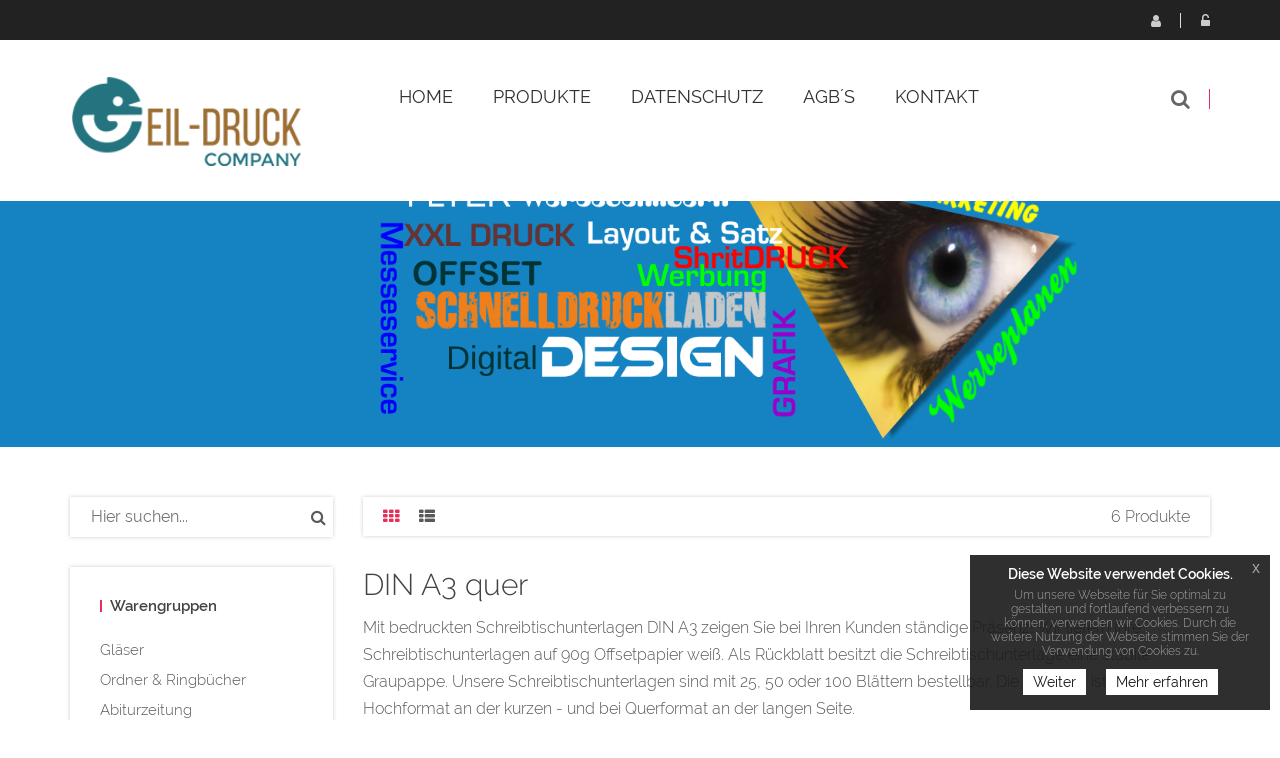

--- FILE ---
content_type: text/html; charset=UTF-8
request_url: https://werbung-druck-leipzig.de/Schreibtischunterlage-DIN-A3-quer-drucken-lassen,category,14546.html
body_size: 9855
content:
<!DOCTYPE html>
<html lang="de">
<head>
                                
    <meta charset="utf-8">
            <title>DIN A3 quer</title>
    <meta http-equiv="X-UA-Compatible" content="IE=edge">
<meta name="viewport" content="width=device-width, initial-scale=1">
<link rel="icon" href="/reseller_files/350/1100/template/images/favicon.ico">
<link type="text/css" rel="stylesheet" href="/tpl/cherry/src/font/raleway/raleway.css">
<link href="/tpl/cherry/build/css/vendor.css" rel="stylesheet">
<link href="/tpl/cherry/build/css/styles.css" rel="stylesheet">
<script src="/tpl/cherry/build/js/headerlibs.js"></script>
    <link href="/reseller_files/350/1100/template/media/style.css" rel="stylesheet">

<!--convert-->
<!-- Global site tag (gtag.js) - Google Analytics -->
<script async src="https://www.googletagmanager.com/gtag/js?id=UA-34595659-1"></script>
<script>
  window.dataLayer = window.dataLayer || [];
  function gtag(){dataLayer.push(arguments);}
  gtag('js', new Date());

  gtag('config', 'UA-34595659-1');

</script>
                    
                    <title>Werbung-Druck-Leipzig | Textildruck Werbetechnik,  Flyer, T-Shirts Online Bestellen</title>


<meta name="author" content="Novko Martaler Djuric">
<meta name="language" content="de, at, ch">
            <meta name="description" content="DIN A3 quer">
<meta name="keywords" content="DIN A3 quer">
    <link rel="canonical" href="https://werbung-druck-leipzig.de/schreibtischunterlage-din-a3-quer-drucken-lassen,category,14546.html">
        <script src="/tpl/cherry/src/vendor/magiczoom/magiczoom.js"></script>
    <link href="/tpl/cherry/src/vendor/magiczoom/magiczoom.css" type="text/css" rel="stylesheet" />
</head>

<body>
<header class="header-area header-wrapper">
    <div class=" header-top-bar">
        <div class="container">
            <div class="row">
                <div class="col-xs-12">
                    <div class="top-link clearfix">
                            <ul class="link f-right user">
            <li class="dropdown">
            <a href="javascript:void(0);" class="btn dropdown-toggle" data-toggle="dropdown" aria-haspopup="true"
               aria-expanded="false">
                <i class="fa fa-user" aria-hidden="true"></i>
                Registrieren
            </a>
            <ul class="dropdown-menu" aria-labelledby="user-settings">
                <li><b>Sie haben noch kein Konto?</b>
                    <a href="/adresse.htm?loginonly=2" class="submit-btn-2 mt-20 btn-hover-2" title="Registrieren">
                        <span>Registrieren</span>
                    </a>
                </li>
            </ul>
        </li>
        <li class="dropdown">
            <a href="javascript:void(0);" class="btn dropdown-toggle user-login" data-toggle="dropdown" aria-haspopup="true"
               aria-expanded="false">
                <i class="fa fa-unlock-alt" aria-hidden="true"></i>
                Login
            </a>
            <div class="dropdown-menu">
                <form method="post" action="/index.htm" name="formLogin">
                    <div class="head_log_men">
                        <label for="kundennrHeader">E-Mail-Adresse oder Kunden-Nr.</label>
                        <input type="text" id="kundennrHeader" class="form-control" placeholder="E-Mail-Adresse oder Kunden-Nr."
                               name="kundennr">
                    </div>
                    <div class="head_log_men mt-15">
                        <label for="kundenpasswortHeader">Passwort</label>
                        <input type="password" id="kundenpasswortHeader" class="form-control" placeholder="Passwort" name="kundenpasswort">
                    </div>
                    <div><input class="submit-btn-1 mt-20 btn-hover-1" type="submit" name="kundenholensubmit"
                                value="Login"/></div>
                    <div>
                        <a href="/pw_lost.htm" class="submit-btn-2 mt-20 btn-hover-2 lightbox"
                           title="Passwort vergessen" data-cbox-iframe="true" data-cbox-width="80%"
                           data-cbox-height="80%">
                            <span>Passwort vergessen?</span>
                        </a>
                    </div>
                </form>
            </div>
        </li>
    </ul>

                    </div>
                </div>
            </div>
        </div>
    </div>
    <div id="sticky-header" class="header-middle-area">
        <div class="container">
            <div class="full-width-mega-dropdown">
                <div class="row">
                    <!-- logo -->
<div class="col-md-3 col-sm-6 col-xs-12" >
    <div class="logo">
        <a href="/index.htm">
            <img src="/reseller_files/350/1100/template/images/logo.png" alt="Logo" title="Logo"
                class="img-responsive">
        </a>
    </div>
</div>
<!-- primary-menu -->
<div class="col-md-7 col-sx-12" >
    <div class="navbar-header visible-sm visible-xs">
        <button class="navbar-toggler navbar-toggler-right pull-right" type="button" data-toggle="collapse"
            data-target="#primary-menu" aria-controls="primary-menu" aria-expanded="false"
            aria-label="Toggle navigation">
            <span class="menu-global menu-top"></span>
            <span class="menu-global menu-middle"></span>
            <span class="menu-global menu-bottom"></span>
        </button>
    </div>
    <nav id="primary-menu" class="navbar-collapse collapse">
        <ul id="productNav" class="main-menu text-center">
            <li><a href="/"><span class="">Home</span></a></li>
            <li class="mega-parent">
                <button class="product-nav disabled" data-toggle="collapse" oncontextmenu="return false;"
                    data-target="#mega-menu-area">
                                            Produkte
                                        <i class="fa fa-angle-right pull-right hidden-md hidden-lg"></i>
                </button>
                <div class="mega-menu-area clearfix collapse  h-600 "
                    id="mega-menu-area">
                    <div
                        class="nav-wrapper  h-600 ">
                        <ul>
                                                                                        <li>
                                                                                                                    <span class="abc"> </span>
                                                                        <a href="bedruckte-glaeser,category,19513.html"
                                        class="elements"> Gläser</a>
                                </li>
                                                            <li>
                                                                        <a href="ringbuecher-ordner,category,13308.html"
                                        class="elements"> Ordner & Ringbücher</a>
                                </li>
                                                            <li>
                                                                                                                    <span class="abc">A</span>
                                                                        <a href="abiturzeitung-bestellen,category,13391.html"
                                        class="elements">Abiturzeitung</a>
                                </li>
                                                            <li>
                                                                        <a href="aktenordner-mit-2-loch-hebelmechanik-und-schlitz-drucken-lassen,category,14084.html"
                                        class="elements">Aktenordner</a>
                                </li>
                                                            <li>
                                                                        <a href="aufkleber-ettiketten-drucken-lassen,category,9838.html"
                                        class="elements">Aufkleber & Ettiketten</a>
                                </li>
                                                            <li>
                                                                                                                    <span class="abc">B</span>
                                                                        <a href="leuchtkastenfolie-drucken-lassen,category,9769.html"
                                        class="elements">Backlightfolie</a>
                                </li>
                                                            <li>
                                                                        <a href="werbeplane-drucken-sparen-sie-bis-zu-80-beim-druck,category,13424.html"
                                        class="elements">Banner & PVZ Planen </a>
                                </li>
                                                            <li>
                                                                        <a href="beachflag-bedrucken-lassen,category,17339.html"
                                        class="elements">Beachflag</a>
                                </li>
                                                            <li>
                                                                        <a href="bedruckte-und-bestickte-bekleidung-und-textilien,category,19155.html"
                                        class="elements">Bekleidung  und Textilien </a>
                                </li>
                                                            <li>
                                                                        <a href="bestickte-polo-shirts-online-bestellen,category,19181.html"
                                        class="elements">Bestickte Polo-Shirts</a>
                                </li>
                                                            <li>
                                                                        <a href="bierdeckel-bedrucken-lassen,category,10108.html"
                                        class="elements">Bierdeckel</a>
                                </li>
                                                            <li>
                                                                        <a href="bloecke-drucken-lassen,category,9473.html"
                                        class="elements">Blöcke</a>
                                </li>
                                                            <li>
                                                                        <a href="briefbogen-drucken-lassen,category,9466.html"
                                        class="elements">Briefpapier</a>
                                </li>
                                                            <li>
                                                                        <a href="kuvertierhuellen-drucken-lassen,category,9470.html"
                                        class="elements">Briefumschläge</a>
                                </li>
                                                            <li>
                                                                        <a href="broschueren-und-magazine-drucken-lassen,category,13266.html"
                                        class="elements">Broschüren & Kataloge</a>
                                </li>
                                                            <li>
                                                                        <a href="ansteckbuttons-drucken-lassen,category,18902.html"
                                        class="elements">Buttons</a>
                                </li>
                                                            <li>
                                                                        <a href="buecher-drucken-lassen,category,12529.html"
                                        class="elements">Bücher</a>
                                </li>
                                                            <li>
                                                                                                                    <span class="abc">C</span>
                                                                        <a href="architektenzeichnungen-drucken-lassen,category,15139.html"
                                        class="elements">CAD Pläne</a>
                                </li>
                                                            <li>
                                                                                                                    <span class="abc">D</span>
                                                                        <a href="diplomarbeiten-drucken-lassen,category,13847.html"
                                        class="elements">Diplomarbeiten</a>
                                </li>
                                                            <li>
                                                                        <a href="exklusive-duft-lack-produkte-drucken-lassen,category,13777.html"
                                        class="elements">Duftlack Veredelung</a>
                                </li>
                                                            <li>
                                                                        <a href="selbstdurchschreibesaetze-drucken,category,9478.html"
                                        class="elements">Durchschreibesätze</a>
                                </li>
                                                            <li>
                                                                                                                    <span class="abc">E</span>
                                                                        <a href="ehrungen-drucken-lassen,category,20291.html"
                                        class="elements">Ehrungen</a>
                                </li>
                                                            <li>
                                                                        <a href="einlassbaender-online-drucken,category,20554.html"
                                        class="elements">Einlassbänder </a>
                                </li>
                                                            <li>
                                                                        <a href="einschlagpapier-online-bedrucken,category,27482.html"
                                        class="elements">Einschlagpapier</a>
                                </li>
                                                            <li>
                                                                        <a href="eintrittskarten,category,9486.html"
                                        class="elements">Eintrittskarten</a>
                                </li>
                                                            <li>
                                                                        <a href="rollen-etiketten-online-druckerei,category,17017.html"
                                        class="elements">Etiketten auf Rolle</a>
                                </li>
                                                            <li>
                                                                                                                    <span class="abc">F</span>
                                                                        <a href="faltplaner-online-drucken-lassen,category,19976.html"
                                        class="elements">Faltplaner</a>
                                </li>
                                                            <li>
                                                                        <a href="fanklatsche-bedrucken-lassen,category,19896.html"
                                        class="elements">Fanklatschen</a>
                                </li>
                                                            <li>
                                                                        <a href="pflegetuecher-online-drucken-lassen,category,20547.html"
                                        class="elements">Feuchtpflegetücher</a>
                                </li>
                                                            <li>
                                                                        <a href="flaschenhaenger-drucken-lassen,category,20928.html"
                                        class="elements">Flaschenhänger</a>
                                </li>
                                                            <li>
                                                                        <a href="flyer-folder,category,9839.html"
                                        class="elements">Flyer & Folder günstig online drucken lassen</a>
                                </li>
                                                            <li>
                                                                        <a href="photo-leinwand-drucken-lassen,category,13855.html"
                                        class="elements">Foto-Leinwand / Keilrahmer</a>
                                </li>
                                                            <li>
                                                                        <a href="fototapeten-drucken-lassen,category,15140.html"
                                        class="elements">Foto-Tapete</a>
                                </li>
                                                            <li>
                                                                        <a href="bedruckte-tassen-foto,category,16668.html"
                                        class="elements">Fototassen & Kaffeebecher</a>
                                </li>
                                                            <li>
                                                                        <a href="fussabsteifer-drucken-lassen,category,19805.html"
                                        class="elements">Fußabstreifer</a>
                                </li>
                                                            <li>
                                                                                                                    <span class="abc">G</span>
                                                                        <a href="karten-zum-geburtstag-drucken-lassen,category,14675.html"
                                        class="elements">Geburtstagskarten</a>
                                </li>
                                                            <li>
                                                                        <a href="getraenke-karten-online-bestellen,category,9448.html"
                                        class="elements">Getränkekarten</a>
                                </li>
                                                            <li>
                                                                        <a href="weingummi-online-drucken,category,18708.html"
                                        class="elements">Gummibärchen</a>
                                </li>
                                                            <li>
                                                                                                                    <span class="abc">H</span>
                                                                        <a href="haftquader-haftnotizen-online-drucken,category,18736.html"
                                        class="elements">Haftnotizen & Klebezettel</a>
                                </li>
                                                            <li>
                                                                        <a href="handyschutzhuelle-online-drucken,category,18678.html"
                                        class="elements">Handyhüllen (3D Premium)</a>
                                </li>
                                                            <li>
                                                                        <a href="hissflagen-schnell-und-preiswert,category,15252.html"
                                        class="elements">Hissflaggen</a>
                                </li>
                                                            <li>
                                                                        <a href="hochzeitskarten-drucken-lassen,category,13928.html"
                                        class="elements">Hochzeitskarten</a>
                                </li>
                                                            <li>
                                                                        <a href="hochzeitszeitungen-bestellen,category,13416.html"
                                        class="elements">Hochzeitszeitungen</a>
                                </li>
                                                            <li>
                                                                                                                    <span class="abc">K</span>
                                                                        <a href="kalender,category,9487.html"
                                        class="elements">Kalender</a>
                                </li>
                                                            <li>
                                                                        <a href="folie-drucken-lassen,category,19152.html"
                                        class="elements">Klebefolien </a>
                                </li>
                                                            <li>
                                                                        <a href="klemmbrett-online-bedrucken,category,17925.html"
                                        class="elements">Klemmbretter</a>
                                </li>
                                                            <li>
                                                                        <a href="kopierpapier-guenstig-a4,category,16310.html"
                                        class="elements">Kopierpapier A4</a>
                                </li>
                                                            <li>
                                                                                                                    <span class="abc">L</span>
                                                                        <a href="lagersortiment-fuer-gastroartikel-online-bestellen,category,29853.html"
                                        class="elements">Lagersortiment für Gastroartikel</a>
                                </li>
                                                            <li>
                                                                        <a href="schluesselbander-online-bestellen,category,19153.html"
                                        class="elements">Lanyards Schlüsselbänder </a>
                                </li>
                                                            <li>
                                                                        <a href="led-leuchtbuchstaben,category,31967.html"
                                        class="elements">LED Leuchtbuchstaben</a>
                                </li>
                                                            <li>
                                                                        <a href="loseblattsammlung-online-drucken,category,17408.html"
                                        class="elements">Loseblattsammlung</a>
                                </li>
                                                            <li>
                                                                        <a href="luftballon-bedrucken,category,19405.html"
                                        class="elements">Luftballons</a>
                                </li>
                                                            <li>
                                                                                                                    <span class="abc">M</span>
                                                                        <a href="magnetschilder-drucken-lassen,category,13780.html"
                                        class="elements">Magnetfolien</a>
                                </li>
                                                            <li>
                                                                        <a href="mailings,category,10697.html"
                                        class="elements">Mailing & Lettershop</a>
                                </li>
                                                            <li>
                                                                        <a href="kuvertierhuellen-drucken-lassen,category,14075.html"
                                        class="elements">Maschinenkuvertierhüllen</a>
                                </li>
                                                            <li>
                                                                        <a href="foto-mousepad-online-druckerei,category,17659.html"
                                        class="elements">Mousepads </a>
                                </li>
                                                            <li>
                                                                                                                    <span class="abc">N</span>
                                                                        <a href="notizbuch-online-bedrucken-lassen,category,18367.html"
                                        class="elements">Notizbuch</a>
                                </li>
                                                            <li>
                                                                                                                    <span class="abc">O</span>
                                                                        <a href="karten-zu-ostern-drucken-lassen,category,14764.html"
                                        class="elements">Osterkarten</a>
                                </li>
                                                            <li>
                                                                                                                    <span class="abc">P</span>
                                                                        <a href="tragetaschen-bedrucken-lassen,category,15712.html"
                                        class="elements">Papiertragetaschen</a>
                                </li>
                                                            <li>
                                                                        <a href="pappbecher-und-zubehoer-bestellen,category,21116.html"
                                        class="elements">Pappbecher & Zubehör </a>
                                </li>
                                                            <li>
                                                                        <a href="poster-plakate,category,9176.html"
                                        class="elements">Plakate & Poster</a>
                                </li>
                                                            <li>
                                                                        <a href="postkarten,category,9484.html"
                                        class="elements">Postkarten</a>
                                </li>
                                                            <li>
                                                                        <a href="mailing-fuer-postkarten-drucken-lassen,category,18365.html"
                                        class="elements">Postkarten-Mailing</a>
                                </li>
                                                            <li>
                                                                        <a href="pressemappen-drucken-lassen,category,14041.html"
                                        class="elements">Präsentationsmappen</a>
                                </li>
                                                            <li>
                                                                        <a href="praesentationsmappen-bedrucken,category,9418.html"
                                        class="elements">Präsentationsmappen</a>
                                </li>
                                                            <li>
                                                                                                                    <span class="abc">R</span>
                                                                        <a href="rollup-display,category,10943.html"
                                        class="elements">Rollup Display</a>
                                </li>
                                                            <li>
                                                                        <a href="rubbelkarten-drucken-lassen,category,14223.html"
                                        class="elements">Rubbellose</a>
                                </li>
                                                            <li>
                                                                                                                    <span class="abc">S</span>
                                                                        <a href="plattendirektdruck,category,15829.html"
                                        class="elements">Schilder & Plattendruck</a>
                                </li>
                                                            <li>
                                                                        <a href="schreibtischunterlagen,category,9518.html"
                                        class="elements">Schreibtischunterlagen</a>
                                </li>
                                                            <li>
                                                                        <a href="schuelerzeitung-bestellen,category,13395.html"
                                        class="elements">Schülerzeitung</a>
                                </li>
                                                            <li>
                                                                        <a href="snowflags-bedrucken-lassen,category,19768.html"
                                        class="elements">Snowflag</a>
                                </li>
                                                            <li>
                                                                        <a href="speise-karten-online-bestellen,category,18909.html"
                                        class="elements">Speisekarten</a>
                                </li>
                                                            <li>
                                                                        <a href="firmenstempel-drucken-lassen,category,13567.html"
                                        class="elements">Stempel</a>
                                </li>
                                                            <li>
                                                                        <a href="treuekarten-stempelkarten-drucken-lassen,category,18637.html"
                                        class="elements">Stempel- und Bonuskarten</a>
                                </li>
                                                            <li>
                                                                        <a href="sticker-boegen-online-drucken-lassen,category,19860.html"
                                        class="elements">Sticker-bögen</a>
                                </li>
                                                            <li>
                                                                        <a href="suesse-werbung-bestellen,category,19372.html"
                                        class="elements">Süße Werbung</a>
                                </li>
                                                            <li>
                                                                                                                    <span class="abc">T</span>
                                                                        <a href="t-shirts-bedrucken,category,15876.html"
                                        class="elements">T-Shirts</a>
                                </li>
                                                            <li>
                                                                        <a href="tapetenvlies-rollen-einfach-online-bestellen,category,18920.html"
                                        class="elements">Tapeten (Glattvlies)</a>
                                </li>
                                                            <li>
                                                                        <a href="taufkarten-drucken-lassen,category,13959.html"
                                        class="elements">Taufkarten</a>
                                </li>
                                                            <li>
                                                                        <a href="textilspannrahmen-drucken-lassen,category,19903.html"
                                        class="elements">Textilspannrahmen</a>
                                </li>
                                                            <li>
                                                                        <a href="platzdeckchen-mit-foto-online-gestalten,category,16755.html"
                                        class="elements">Tischdeckchen</a>
                                </li>
                                                            <li>
                                                                        <a href="tragetaschen-drucken-lassen,category,20443.html"
                                        class="elements">Tragetaschen</a>
                                </li>
                                                            <li>
                                                                        <a href="trauerkarten-drucken-lassen,category,14010.html"
                                        class="elements">Trauerkarten</a>
                                </li>
                                                            <li>
                                                                        <a href="trinken-und-essen-extrem-guenstig-bestellen,category,21557.html"
                                        class="elements">Trinken & Essen</a>
                                </li>
                                                            <li>
                                                                        <a href="tuerhaenger-drucken-lassen,category,13557.html"
                                        class="elements">Türhänger</a>
                                </li>
                                                            <li>
                                                                                                                    <span class="abc">V</span>
                                                                        <a href="veranstaltungsplakate-drucken-lassen,category,18578.html"
                                        class="elements">Veranstaltungsplakate</a>
                                </li>
                                                            <li>
                                                                        <a href="verpackungen,category,18091.html"
                                        class="elements">Verpackungen</a>
                                </li>
                                                            <li>
                                                                        <a href="visitenkarten-drucken,category,9179.html"
                                        class="elements">Visitenkarten</a>
                                </li>
                                                            <li>
                                                                                                                    <span class="abc">W</span>
                                                                        <a href="wahlplakate,category,17958.html"
                                        class="elements">Wahlplakate</a>
                                </li>
                                                            <li>
                                                                        <a href="wahl-werbung-online-bestellen,category,19455.html"
                                        class="elements">Wahlwerbung</a>
                                </li>
                                                            <li>
                                                                        <a href="weihnachtskarten-drucken-lassen,category,13775.html"
                                        class="elements">Weihnachtskarten</a>
                                </li>
                                                            <li>
                                                                        <a href="werbemittel-bestellen,category,18219.html"
                                        class="elements">Werbeartikel & Give-Aways</a>
                                </li>
                                                            <li>
                                                                        <a href="werbesysteme,category,10942.html"
                                        class="elements">Werbetechnik</a>
                                </li>
                                                            <li>
                                                                                                                    <span class="abc">Z</span>
                                                                        <a href="meterstaebe-online-drucken-lassen,category,18675.html"
                                        class="elements">Zollstöcke</a>
                                </li>
                                                    </ul>
                    </div>
                </div>
            </li>
                                                                        <li><a href="/Datenschutz.html">Datenschutz</a></li>
                                                                                                            <li><a href="/agb.html">AGB´s</a></li>
                                                
            
                                                <li><a href="/kontakt.htm">Kontakt</a></li>
                                    </ul>
    </nav>
</div>
<!-- header-search & total-cart -->
<div class="col-md-2 col-sm-6 search-wrapper">
    <div class="search-top-cart  f-right">
        <!-- header-search -->
        <div class="header-search f-left">
            <div class="header-search-inner">
                <button class="search-toggle">
                    <i class="fa fa-search" aria-hidden="true"></i>
                </button>
                <form action="/category.htm">
                    <div class="top-search-box">
                        <input type="text" name="sSuche" class="searchInput"
                            placeholder="Gesuchtes Produkt hier eingeben...">
                        <button type="submit" class="enableOnInput">
                            <i class="fa fa-search" aria-hidden="true"></i>
                        </button>
                    </div>
                </form>
            </div>
        </div>
    </div>
</div>                </div>
            </div>
        </div>
    </div>
</header>

<div class="categories">
    <div class="image-container">
    <img src="/reseller_files/350/1100/template/images/header-subpages.png" class="img-responsive" title="Header" alt="Header" />
</div>    <div class="container mt-50">
        <div class="row">
            
<div class="col-md-3 hidden-sm hidden-xs sidebar">
    <!-- widget-search -->
    <aside class="widget-search mb-30">
        <form action="/category.htm">
            <input type="text" name="sSuche" placeholder="Hier suchen...">
            <button type="submit"><i class="fa fa-search"></i></button>
        </form>
    </aside>
    <!-- widget-categories -->
    <aside class="widget widget-categories box-shadow mb-30">
        <h5 class="widget-title border-left mb-10">
                            Warengruppen
                    </h5>
        <div id="cat-treeview" class="product-cat">
            <ul>
                                                                            <li class="">
                        <a href="bedruckte-glaeser,category,19513.html"> Gläser</a>
                                            </li>
                                                                            <li class="">
                        <a href="ringbuecher-ordner,category,13308.html"> Ordner & Ringbücher</a>
                                            </li>
                                                                            <li class="">
                        <a href="abiturzeitung-bestellen,category,13391.html">Abiturzeitung</a>
                                            </li>
                                                                            <li class="">
                        <a href="aktenordner-mit-2-loch-hebelmechanik-und-schlitz-drucken-lassen,category,14084.html">Aktenordner</a>
                                            </li>
                                                                            <li class="">
                        <a href="aufkleber-ettiketten-drucken-lassen,category,9838.html">Aufkleber & Ettiketten</a>
                                            </li>
                                                                            <li class="">
                        <a href="leuchtkastenfolie-drucken-lassen,category,9769.html">Backlightfolie</a>
                                            </li>
                                                                            <li class="">
                        <a href="werbeplane-drucken-sparen-sie-bis-zu-80-beim-druck,category,13424.html">Banner & PVZ Planen </a>
                                            </li>
                                                                            <li class="">
                        <a href="beachflag-bedrucken-lassen,category,17339.html">Beachflag</a>
                                            </li>
                                                                            <li class="">
                        <a href="bedruckte-und-bestickte-bekleidung-und-textilien,category,19155.html">Bekleidung  und Textilien </a>
                                            </li>
                                                                            <li class="">
                        <a href="bestickte-polo-shirts-online-bestellen,category,19181.html">Bestickte Polo-Shirts</a>
                                            </li>
                                                                            <li class="">
                        <a href="bierdeckel-bedrucken-lassen,category,10108.html">Bierdeckel</a>
                                            </li>
                                                                            <li class="">
                        <a href="bloecke-drucken-lassen,category,9473.html">Blöcke</a>
                                            </li>
                                                                            <li class="">
                        <a href="briefbogen-drucken-lassen,category,9466.html">Briefpapier</a>
                                            </li>
                                                                            <li class="">
                        <a href="kuvertierhuellen-drucken-lassen,category,9470.html">Briefumschläge</a>
                                            </li>
                                                                            <li class="">
                        <a href="broschueren-und-magazine-drucken-lassen,category,13266.html">Broschüren & Kataloge</a>
                                            </li>
                                                                            <li class="">
                        <a href="ansteckbuttons-drucken-lassen,category,18902.html">Buttons</a>
                                            </li>
                                                                            <li class="">
                        <a href="buecher-drucken-lassen,category,12529.html">Bücher</a>
                                            </li>
                                                                            <li class="">
                        <a href="architektenzeichnungen-drucken-lassen,category,15139.html">CAD Pläne</a>
                                            </li>
                                                                            <li class="">
                        <a href="diplomarbeiten-drucken-lassen,category,13847.html">Diplomarbeiten</a>
                                            </li>
                                                                            <li class="">
                        <a href="exklusive-duft-lack-produkte-drucken-lassen,category,13777.html">Duftlack Veredelung</a>
                                            </li>
                                                                            <li class="">
                        <a href="selbstdurchschreibesaetze-drucken,category,9478.html">Durchschreibesätze</a>
                                            </li>
                                                                            <li class="">
                        <a href="ehrungen-drucken-lassen,category,20291.html">Ehrungen</a>
                                            </li>
                                                                            <li class="">
                        <a href="einlassbaender-online-drucken,category,20554.html">Einlassbänder </a>
                                            </li>
                                                                            <li class="">
                        <a href="einschlagpapier-online-bedrucken,category,27482.html">Einschlagpapier</a>
                                            </li>
                                                                            <li class="">
                        <a href="eintrittskarten,category,9486.html">Eintrittskarten</a>
                                            </li>
                                                                            <li class="">
                        <a href="rollen-etiketten-online-druckerei,category,17017.html">Etiketten auf Rolle</a>
                                            </li>
                                                                            <li class="">
                        <a href="faltplaner-online-drucken-lassen,category,19976.html">Faltplaner</a>
                                            </li>
                                                                            <li class="">
                        <a href="fanklatsche-bedrucken-lassen,category,19896.html">Fanklatschen</a>
                                            </li>
                                                                            <li class="">
                        <a href="pflegetuecher-online-drucken-lassen,category,20547.html">Feuchtpflegetücher</a>
                                            </li>
                                                                            <li class="">
                        <a href="flaschenhaenger-drucken-lassen,category,20928.html">Flaschenhänger</a>
                                            </li>
                                                                            <li class="">
                        <a href="flyer-folder,category,9839.html">Flyer & Folder günstig online drucken lassen</a>
                                            </li>
                                                                            <li class="">
                        <a href="photo-leinwand-drucken-lassen,category,13855.html">Foto-Leinwand / Keilrahmer</a>
                                            </li>
                                                                            <li class="">
                        <a href="fototapeten-drucken-lassen,category,15140.html">Foto-Tapete</a>
                                            </li>
                                                                            <li class="">
                        <a href="bedruckte-tassen-foto,category,16668.html">Fototassen & Kaffeebecher</a>
                                            </li>
                                                                            <li class="">
                        <a href="fussabsteifer-drucken-lassen,category,19805.html">Fußabstreifer</a>
                                            </li>
                                                                            <li class="">
                        <a href="karten-zum-geburtstag-drucken-lassen,category,14675.html">Geburtstagskarten</a>
                                            </li>
                                                                            <li class="">
                        <a href="getraenke-karten-online-bestellen,category,9448.html">Getränkekarten</a>
                                            </li>
                                                                            <li class="">
                        <a href="weingummi-online-drucken,category,18708.html">Gummibärchen</a>
                                            </li>
                                                                            <li class="">
                        <a href="haftquader-haftnotizen-online-drucken,category,18736.html">Haftnotizen & Klebezettel</a>
                                            </li>
                                                                            <li class="">
                        <a href="handyschutzhuelle-online-drucken,category,18678.html">Handyhüllen (3D Premium)</a>
                                            </li>
                                                                            <li class="">
                        <a href="hissflagen-schnell-und-preiswert,category,15252.html">Hissflaggen</a>
                                            </li>
                                                                            <li class="">
                        <a href="hochzeitskarten-drucken-lassen,category,13928.html">Hochzeitskarten</a>
                                            </li>
                                                                            <li class="">
                        <a href="hochzeitszeitungen-bestellen,category,13416.html">Hochzeitszeitungen</a>
                                            </li>
                                                                            <li class="">
                        <a href="kalender,category,9487.html">Kalender</a>
                                            </li>
                                                                            <li class="">
                        <a href="folie-drucken-lassen,category,19152.html">Klebefolien </a>
                                            </li>
                                                                            <li class="">
                        <a href="klemmbrett-online-bedrucken,category,17925.html">Klemmbretter</a>
                                            </li>
                                                                            <li class="">
                        <a href="kopierpapier-guenstig-a4,category,16310.html">Kopierpapier A4</a>
                                            </li>
                                                                            <li class="">
                        <a href="lagersortiment-fuer-gastroartikel-online-bestellen,category,29853.html">Lagersortiment für Gastroartikel</a>
                                            </li>
                                                                            <li class="">
                        <a href="schluesselbander-online-bestellen,category,19153.html">Lanyards Schlüsselbänder </a>
                                            </li>
                                                                            <li class="">
                        <a href="led-leuchtbuchstaben,category,31967.html">LED Leuchtbuchstaben</a>
                                            </li>
                                                                            <li class="">
                        <a href="loseblattsammlung-online-drucken,category,17408.html">Loseblattsammlung</a>
                                            </li>
                                                                            <li class="">
                        <a href="luftballon-bedrucken,category,19405.html">Luftballons</a>
                                            </li>
                                                                            <li class="">
                        <a href="magnetschilder-drucken-lassen,category,13780.html">Magnetfolien</a>
                                            </li>
                                                                            <li class="">
                        <a href="mailings,category,10697.html">Mailing & Lettershop</a>
                                            </li>
                                                                            <li class="">
                        <a href="kuvertierhuellen-drucken-lassen,category,14075.html">Maschinenkuvertierhüllen</a>
                                            </li>
                                                                            <li class="">
                        <a href="foto-mousepad-online-druckerei,category,17659.html">Mousepads </a>
                                            </li>
                                                                            <li class="">
                        <a href="notizbuch-online-bedrucken-lassen,category,18367.html">Notizbuch</a>
                                            </li>
                                                                            <li class="">
                        <a href="karten-zu-ostern-drucken-lassen,category,14764.html">Osterkarten</a>
                                            </li>
                                                                            <li class="">
                        <a href="tragetaschen-bedrucken-lassen,category,15712.html">Papiertragetaschen</a>
                                            </li>
                                                                            <li class="">
                        <a href="pappbecher-und-zubehoer-bestellen,category,21116.html">Pappbecher & Zubehör </a>
                                            </li>
                                                                            <li class="">
                        <a href="poster-plakate,category,9176.html">Plakate & Poster</a>
                                            </li>
                                                                            <li class="">
                        <a href="postkarten,category,9484.html">Postkarten</a>
                                            </li>
                                                                            <li class="">
                        <a href="mailing-fuer-postkarten-drucken-lassen,category,18365.html">Postkarten-Mailing</a>
                                            </li>
                                                                            <li class="">
                        <a href="pressemappen-drucken-lassen,category,14041.html">Präsentationsmappen</a>
                                            </li>
                                                                            <li class="">
                        <a href="praesentationsmappen-bedrucken,category,9418.html">Präsentationsmappen</a>
                                            </li>
                                                                            <li class="">
                        <a href="rollup-display,category,10943.html">Rollup Display</a>
                                            </li>
                                                                            <li class="">
                        <a href="rubbelkarten-drucken-lassen,category,14223.html">Rubbellose</a>
                                            </li>
                                                                            <li class="">
                        <a href="plattendirektdruck,category,15829.html">Schilder & Plattendruck</a>
                                            </li>
                                                                                                                        <li class="active">
                        <a href="schreibtischunterlagen,category,9518.html">Schreibtischunterlagen</a>
                                                    <ul>
                                                                                                                                            <li class=""><a
                                                href="Schreibtischunterlage-DIN-A3-hoch-drucken-lassen,category,14545.html">DIN A3 hoch</a>
                                    </li>
                                                                                                                                                                                                                                                            <li class="active"><a
                                                href="Schreibtischunterlage-DIN-A3-quer-drucken-lassen,category,14546.html">DIN A3 quer</a>
                                    </li>
                                                                                                                                                                                <li class=""><a
                                                href="Schreibtischunterlage-DIN-A2-hoch-drucken-lassen,category,14547.html">DIN A2 hoch</a>
                                    </li>
                                                                                                                                                                                <li class=""><a
                                                href="Schreibtischunterlage-DIN-A2-quer-drucken-lassen,category,14548.html">DIN A2 quer</a>
                                    </li>
                                                                                                                                                                                <li class=""><a
                                                href="Schreibtischunterlage-mit-eigener-Groesse-drucken-lassen,category,14724.html">Unterlage (eigene Größe)</a>
                                    </li>
                                                                                                </ul>
                                            </li>
                                                                            <li class="">
                        <a href="schuelerzeitung-bestellen,category,13395.html">Schülerzeitung</a>
                                            </li>
                                                                            <li class="">
                        <a href="snowflags-bedrucken-lassen,category,19768.html">Snowflag</a>
                                            </li>
                                                                            <li class="">
                        <a href="speise-karten-online-bestellen,category,18909.html">Speisekarten</a>
                                            </li>
                                                                            <li class="">
                        <a href="firmenstempel-drucken-lassen,category,13567.html">Stempel</a>
                                            </li>
                                                                            <li class="">
                        <a href="treuekarten-stempelkarten-drucken-lassen,category,18637.html">Stempel- und Bonuskarten</a>
                                            </li>
                                                                            <li class="">
                        <a href="sticker-boegen-online-drucken-lassen,category,19860.html">Sticker-bögen</a>
                                            </li>
                                                                            <li class="">
                        <a href="suesse-werbung-bestellen,category,19372.html">Süße Werbung</a>
                                            </li>
                                                                            <li class="">
                        <a href="t-shirts-bedrucken,category,15876.html">T-Shirts</a>
                                            </li>
                                                                            <li class="">
                        <a href="tapetenvlies-rollen-einfach-online-bestellen,category,18920.html">Tapeten (Glattvlies)</a>
                                            </li>
                                                                            <li class="">
                        <a href="taufkarten-drucken-lassen,category,13959.html">Taufkarten</a>
                                            </li>
                                                                            <li class="">
                        <a href="textilspannrahmen-drucken-lassen,category,19903.html">Textilspannrahmen</a>
                                            </li>
                                                                            <li class="">
                        <a href="platzdeckchen-mit-foto-online-gestalten,category,16755.html">Tischdeckchen</a>
                                            </li>
                                                                            <li class="">
                        <a href="tragetaschen-drucken-lassen,category,20443.html">Tragetaschen</a>
                                            </li>
                                                                            <li class="">
                        <a href="trauerkarten-drucken-lassen,category,14010.html">Trauerkarten</a>
                                            </li>
                                                                            <li class="">
                        <a href="trinken-und-essen-extrem-guenstig-bestellen,category,21557.html">Trinken & Essen</a>
                                            </li>
                                                                            <li class="">
                        <a href="tuerhaenger-drucken-lassen,category,13557.html">Türhänger</a>
                                            </li>
                                                                            <li class="">
                        <a href="veranstaltungsplakate-drucken-lassen,category,18578.html">Veranstaltungsplakate</a>
                                            </li>
                                                                            <li class="">
                        <a href="verpackungen,category,18091.html">Verpackungen</a>
                                            </li>
                                                                            <li class="">
                        <a href="visitenkarten-drucken,category,9179.html">Visitenkarten</a>
                                            </li>
                                                                            <li class="">
                        <a href="wahlplakate,category,17958.html">Wahlplakate</a>
                                            </li>
                                                                            <li class="">
                        <a href="wahl-werbung-online-bestellen,category,19455.html">Wahlwerbung</a>
                                            </li>
                                                                            <li class="">
                        <a href="weihnachtskarten-drucken-lassen,category,13775.html">Weihnachtskarten</a>
                                            </li>
                                                                            <li class="">
                        <a href="werbemittel-bestellen,category,18219.html">Werbeartikel & Give-Aways</a>
                                            </li>
                                                                            <li class="">
                        <a href="werbesysteme,category,10942.html">Werbetechnik</a>
                                            </li>
                                                                            <li class="">
                        <a href="meterstaebe-online-drucken-lassen,category,18675.html">Zollstöcke</a>
                                            </li>
                            </ul>
        </div>
    </aside>
    <aside class="widget widget-papiergewichtsrechner mb-30 box-shadow">
        <h5 class="widget-title border-left mb-10">Papiergewichtsrechner</h5>
        <a href="/papiergewichtsrechner.htm" title="Papiergewichtsrechner">
                                    <img src="/tpl/cherry/build/images/papiergewichtsrechner.png" class="img-responsive"
                         alt="Papiergewichtsrechner" title="Papiergewichtsrechner"/>
                    </a>
    </aside>
    <aside class="widget widget-paymentinfo mb-30 box-shadow">
                    <h5 class="widget-title border-left mb-10">Zahlen & Versand</h5>
                                            <img src="/tpl/cherry/build/images/icons/visa.png" class="img-responsive" alt="Visa" title="Visa"/>
                <img src="/tpl/cherry/build/images/icons/paypal.png" class="img-responsive" alt="Paypal" title="Paypal"/>
                <img src="/tpl/cherry/build/images/icons/mastercard.png" class="img-responsive" alt="Mastercard" title="Mastercard"/>
                <img src="/tpl/cherry/build/images/icons/dhl.png" class="img-responsive" alt="DHL" title="DHL"/>
                <img src="/tpl/cherry/build/images/icons/ups.png" class="img-responsive" alt="UPS" title="UPS"/>
                <img src="/tpl/cherry/build/images/icons/dpd.png" class="img-responsive" alt="DPD" title="DPD"/>
                <img src="/tpl/cherry/build/images/icons/gls.png" class="img-responsive" alt="GLS" title="GLS"/>
                        </aside>

    </div>






            <div class="col-md-9 col-xs-12">
                <div class="category-content">
                    <!-- shop-option start -->
                    <div class="category-panel box-shadow mb-30 clearfix">
                        <!-- Nav tabs -->
                        <ul class="shop-tab f-left" role="tablist">
                            <li class="active f-left mr-20">
                                <a href="/tpl/cherry/#grid-view" data-toggle="tab"><i class="fa fa-th" aria-hidden="true"></i></a>
                            </li>
                                                            <li class="f-left hidden-xs">
                                    <a href="/tpl/cherry/#list-view" data-toggle="tab"><i class="fa fa-th-list" aria-hidden="true"></i></a>
                                </li>
                                                    </ul>
                        <div class="showing f-right text-right">
                                                            <span>6 Produkte</span>
                                                    </div>
                    </div>
                    <!-- shop-option end -->
                    <!-- Tab Content start -->
                    <div class="tab-content">
                        <div class="product-description mb-20">
                            <h1>DIN A3 quer</h1>
                            Mit bedruckten Schreibtischunterlagen DIN A3 zeigen Sie bei Ihren Kunden ständige Präsenz! Wir liefern Ihre Schreibtischunterlagen auf 90g Offsetpapier weiß. Als Rückblatt besitzt die Schreibtischunterlage eine stabile Graupappe. Unsere Schreibtischunterlagen sind mit 25, 50 oder 100 Blättern bestellbar. Die Leimung ist bei Hochformat an der kurzen - und bei Querformat an der langen Seite.                        </div>
                        <div role="tabpanel" class="tab-pane active" id="grid-view">
                                                            <div class="row">
                                    <div class="grid-view-category">
                                                                            </div>
                                </div>
                                                                                        <div class="row">
                                    <div class="grid-view-product">
                                                                                                                            <div class="row-eq-height">
                                                                                
        
    
        
                        
            <div class="col-md-4 col-sm-4 col-xs-12 col-reseller">
        <div class="product-item-2">
            <div class="center-img-2">
                <a href="/schreibtischunterlage-din-a3-quer-25-blatt-40-farbig-bedruckt,detail,22387.html" title="Schreibtischunterlage DIN A3 quer, 25 Blatt, 4/0 farbig bedruckt">
                    <!-- A_Schreibtischunterlage_DIN_A3_quer__25_Blatt__4_0_farbig_bedruckt.png-->
                    <img class="img-responisve" src="/reseller_files/350/1100/artikel/A_Schreibtischunterlage_DIN_A3_quer__25_Blatt__4_0_farbig_bedruckt.png"
                         alt="Produkt_1" title="Schreibtischunterlage DIN A3 quer, 25 Blatt, 4/0 farbig bedruckt">
                </a>
            </div>
            <div class="product-info">
                <a class="mt-20 lightbox info-icon" href="/detail_info.htm?c=22387" data-cbox-width="80%" data-cbox-height="80%">
                                            <i class="fa fa-info-circle" aria-hidden="true"></i>
                                    </a>
                <h2 class="product-title">Schreibtischunterlage DIN A3 quer, 25 Blatt, 4/0 farbig bedruckt</h2>
                <p class="brand-name">
                                                            Format:
                    420 x 297 mm
                </p>
                <p class="brand-format mb-20">
                    420 x 297 mm |
                    1-seitig |
                    4/0-farbig CMYK
                </p>
                <a href="/schreibtischunterlage-din-a3-quer-25-blatt-40-farbig-bedruckt,detail,22387.html" class="button" title="Kalkuliere Schreibtischunterlage DIN A3 quer, 25 Blatt, 4/0 farbig bedruckt">KALKULIEREN</a>
            </div>
        </div>
    </div>

                                        
                                                                                                                                                                
        
    
        
                        
            <div class="col-md-4 col-sm-4 col-xs-12 col-reseller">
        <div class="product-item-2">
            <div class="center-img-2">
                <a href="/schreibtischunterlage-din-a3-quer-50-blatt-40-farbig-bedruckt,detail,22388.html" title="Schreibtischunterlage DIN A3 quer, 50 Blatt, 4/0 farbig bedruckt">
                    <!-- A_Schreibtischunterlage_DIN_A3_quer__50_Blatt__4_0_farbig_bedruckt.png-->
                    <img class="img-responisve" src="/reseller_files/350/1100/artikel/A_Schreibtischunterlage_DIN_A3_quer__50_Blatt__4_0_farbig_bedruckt.png"
                         alt="Produkt_1" title="Schreibtischunterlage DIN A3 quer, 50 Blatt, 4/0 farbig bedruckt">
                </a>
            </div>
            <div class="product-info">
                <a class="mt-20 lightbox info-icon" href="/detail_info.htm?c=22388" data-cbox-width="80%" data-cbox-height="80%">
                                            <i class="fa fa-info-circle" aria-hidden="true"></i>
                                    </a>
                <h2 class="product-title">Schreibtischunterlage DIN A3 quer, 50 Blatt, 4/0 farbig bedruckt</h2>
                <p class="brand-name">
                                                            Format:
                    420 x 297 mm
                </p>
                <p class="brand-format mb-20">
                    420 x 297 mm |
                    1-seitig |
                    4/0-farbig CMYK
                </p>
                <a href="/schreibtischunterlage-din-a3-quer-50-blatt-40-farbig-bedruckt,detail,22388.html" class="button" title="Kalkuliere Schreibtischunterlage DIN A3 quer, 50 Blatt, 4/0 farbig bedruckt">KALKULIEREN</a>
            </div>
        </div>
    </div>

                                        
                                                                                                                                                                
        
    
        
                        
            <div class="col-md-4 col-sm-4 col-xs-12 col-reseller">
        <div class="product-item-2">
            <div class="center-img-2">
                <a href="/schreibtischunterlage-din-a3-quer-100-blatt-40-farbig-bedruckt,detail,22389.html" title="Schreibtischunterlage DIN A3 quer, 100 Blatt, 4/0 farbig bedruckt">
                    <!-- A_Schreibtischunterlage_DIN_A3_quer__100_Blatt__4_0_farbig_bedruckt.png-->
                    <img class="img-responisve" src="/reseller_files/350/1100/artikel/A_Schreibtischunterlage_DIN_A3_quer__100_Blatt__4_0_farbig_bedruckt.png"
                         alt="Produkt_1" title="Schreibtischunterlage DIN A3 quer, 100 Blatt, 4/0 farbig bedruckt">
                </a>
            </div>
            <div class="product-info">
                <a class="mt-20 lightbox info-icon" href="/detail_info.htm?c=22389" data-cbox-width="80%" data-cbox-height="80%">
                                            <i class="fa fa-info-circle" aria-hidden="true"></i>
                                    </a>
                <h2 class="product-title">Schreibtischunterlage DIN A3 quer, 100 Blatt, 4/0 farbig bedruckt</h2>
                <p class="brand-name">
                                                            Format:
                    420 x 297 mm
                </p>
                <p class="brand-format mb-20">
                    420 x 297 mm |
                    1-seitig |
                    4/0-farbig CMYK
                </p>
                <a href="/schreibtischunterlage-din-a3-quer-100-blatt-40-farbig-bedruckt,detail,22389.html" class="button" title="Kalkuliere Schreibtischunterlage DIN A3 quer, 100 Blatt, 4/0 farbig bedruckt">KALKULIEREN</a>
            </div>
        </div>
    </div>

                                                                                    </div><div class="row-eq-height">
                                        
                                                                                                                                                                
        
    
        
                                    
            <div class="col-md-4 col-sm-4 col-xs-12 col-reseller">
        <div class="product-item-2">
            <div class="center-img-2">
                <a href="/schreibtischunterlage-din-a3-quer-25-blatt-50-farbig-bedruckt-(cmyk-4-farbig-+-1-sonderfarbe-hks-oder-pantone),detail,38792.html" title="Schreibtischunterlage DIN A3 quer, 25 Blatt, 5/0 farbig bedruckt (CMYK 4-farbig + 1 Sonderfarbe HKS oder Pantone)">
                    <!-- A_Schreibtischunterlage_DIN_A3_quer__25_Blatt__5_0_farbig_bedruckt_(CMYK_4-farbig_+_1_Sonderfarbe_HKS_oder_Pantone).png-->
                    <img class="img-responisve" src="/reseller_files/350/1100/artikel/A_default.png"
                         alt="Produkt" title="Schreibtischunterlage DIN A3 quer, 25 Blatt, 5/0 farbig bedruckt (CMYK 4-farbig + 1 Sonderfarbe HKS oder Pantone)">
                </a>
            </div>
            <div class="product-info">
                <a class="mt-20 lightbox info-icon" href="/detail_info.htm?c=38792" data-cbox-width="80%" data-cbox-height="80%">
                                            <i class="fa fa-info-circle" aria-hidden="true"></i>
                                    </a>
                <h2 class="product-title">Schreibtischunterlage DIN A3 quer, 25 Blatt, 5/0 farbig bedruckt (CMYK 4-farbig + 1 Sonderfarbe HKS oder Pantone)</h2>
                <p class="brand-name">
                                                            Format:
                    420 x 297 mm
                </p>
                <p class="brand-format mb-20">
                    420 x 297 mm |
                    1-seitig |
                    5/0-farbig CMYK
                </p>
                <a href="/schreibtischunterlage-din-a3-quer-25-blatt-50-farbig-bedruckt-(cmyk-4-farbig-+-1-sonderfarbe-hks-oder-pantone),detail,38792.html" class="button" title="Kalkuliere Schreibtischunterlage DIN A3 quer, 25 Blatt, 5/0 farbig bedruckt (CMYK 4-farbig + 1 Sonderfarbe HKS oder Pantone)">KALKULIEREN</a>
            </div>
        </div>
    </div>

                                        
                                                                                                                                                                
        
    
        
                                    
            <div class="col-md-4 col-sm-4 col-xs-12 col-reseller">
        <div class="product-item-2">
            <div class="center-img-2">
                <a href="/schreibtischunterlage-din-a3-quer-50-blatt-50-farbig-bedruckt-(cmyk-4-farbig-+-1-sonderfarbe-hks-oder-pantone),detail,38793.html" title="Schreibtischunterlage DIN A3 quer, 50 Blatt, 5/0 farbig bedruckt (CMYK 4-farbig + 1 Sonderfarbe HKS oder Pantone)">
                    <!-- A_Schreibtischunterlage_DIN_A3_quer__50_Blatt__5_0_farbig_bedruckt_(CMYK_4-farbig_+_1_Sonderfarbe_HKS_oder_Pantone).png-->
                    <img class="img-responisve" src="/reseller_files/350/1100/artikel/A_default.png"
                         alt="Produkt" title="Schreibtischunterlage DIN A3 quer, 50 Blatt, 5/0 farbig bedruckt (CMYK 4-farbig + 1 Sonderfarbe HKS oder Pantone)">
                </a>
            </div>
            <div class="product-info">
                <a class="mt-20 lightbox info-icon" href="/detail_info.htm?c=38793" data-cbox-width="80%" data-cbox-height="80%">
                                            <i class="fa fa-info-circle" aria-hidden="true"></i>
                                    </a>
                <h2 class="product-title">Schreibtischunterlage DIN A3 quer, 50 Blatt, 5/0 farbig bedruckt (CMYK 4-farbig + 1 Sonderfarbe HKS oder Pantone)</h2>
                <p class="brand-name">
                                                            Format:
                    420 x 297 mm
                </p>
                <p class="brand-format mb-20">
                    420 x 297 mm |
                    1-seitig |
                    5/0-farbig CMYK
                </p>
                <a href="/schreibtischunterlage-din-a3-quer-50-blatt-50-farbig-bedruckt-(cmyk-4-farbig-+-1-sonderfarbe-hks-oder-pantone),detail,38793.html" class="button" title="Kalkuliere Schreibtischunterlage DIN A3 quer, 50 Blatt, 5/0 farbig bedruckt (CMYK 4-farbig + 1 Sonderfarbe HKS oder Pantone)">KALKULIEREN</a>
            </div>
        </div>
    </div>

                                        
                                                                                                                                                                
        
    
        
                                    
            <div class="col-md-4 col-sm-4 col-xs-12 col-reseller">
        <div class="product-item-2">
            <div class="center-img-2">
                <a href="/schreibtischunterlage-din-a3-quer-100-blatt-50-farbig-bedruckt-(cmyk-4-farbig-+-1-sonderfarbe-hks-oder-pantone),detail,38794.html" title="Schreibtischunterlage DIN A3 quer, 100 Blatt, 5/0 farbig bedruckt (CMYK 4-farbig + 1 Sonderfarbe HKS oder Pantone)">
                    <!-- A_Schreibtischunterlage_DIN_A3_quer__100_Blatt__5_0_farbig_bedruckt_(CMYK_4-farbig_+_1_Sonderfarbe_HKS_oder_Pantone).png-->
                    <img class="img-responisve" src="/reseller_files/350/1100/artikel/A_default.png"
                         alt="Produkt" title="Schreibtischunterlage DIN A3 quer, 100 Blatt, 5/0 farbig bedruckt (CMYK 4-farbig + 1 Sonderfarbe HKS oder Pantone)">
                </a>
            </div>
            <div class="product-info">
                <a class="mt-20 lightbox info-icon" href="/detail_info.htm?c=38794" data-cbox-width="80%" data-cbox-height="80%">
                                            <i class="fa fa-info-circle" aria-hidden="true"></i>
                                    </a>
                <h2 class="product-title">Schreibtischunterlage DIN A3 quer, 100 Blatt, 5/0 farbig bedruckt (CMYK 4-farbig + 1 Sonderfarbe HKS oder Pantone)</h2>
                <p class="brand-name">
                                                            Format:
                    420 x 297 mm
                </p>
                <p class="brand-format mb-20">
                    420 x 297 mm |
                    1-seitig |
                    5/0-farbig CMYK
                </p>
                <a href="/schreibtischunterlage-din-a3-quer-100-blatt-50-farbig-bedruckt-(cmyk-4-farbig-+-1-sonderfarbe-hks-oder-pantone),detail,38794.html" class="button" title="Kalkuliere Schreibtischunterlage DIN A3 quer, 100 Blatt, 5/0 farbig bedruckt (CMYK 4-farbig + 1 Sonderfarbe HKS oder Pantone)">KALKULIEREN</a>
            </div>
        </div>
    </div>

                                        
                                                                                    </div>
                                                                                                                    </div>
                                </div>
                                                    </div>
                                                    <div role="tabpanel" class="tab-pane " id="list-view">
                                <div class="row">
                                                                            
        
    
        
                        
            <div class="col-md-12">
        <div class="shop-list product-item-list mb-30 row-eq-height">
            <div class="product-list-img">
                <a href="/schreibtischunterlage-din-a3-quer-25-blatt-40-farbig-bedruckt,detail,22387.html" title="Schreibtischunterlage DIN A3 quer, 25 Blatt, 4/0 farbig bedruckt">
                    <!-- A_Schreibtischunterlage_DIN_A3_quer__25_Blatt__4_0_farbig_bedruckt.png-->
                    <img class="img-responisve center-block"
                         src="/reseller_files/350/1100/artikel/A_Schreibtischunterlage_DIN_A3_quer__25_Blatt__4_0_farbig_bedruckt.png"
                         alt="Produkt_1" title="Schreibtischunterlage DIN A3 quer, 25 Blatt, 4/0 farbig bedruckt">
                </a>
            </div>
            <div class="product-list-info">
                <a class="mt-20 lightbox info-icon" href="/detail_info.htm?c=22387">
                                            <i class="fa fa-info-circle" aria-hidden="true"></i>
                                    </a>
                <h2 class="product-title">Schreibtischunterlage DIN A3 quer, 25 Blatt, 4/0 farbig bedruckt</h2>
                                <hr>
                <p class="brand-format">
                    420 x 297  |
                    1-seitig |
                    4/0-farbig CMYK
                </p>
                <a href="/schreibtischunterlage-din-a3-quer-25-blatt-40-farbig-bedruckt,detail,22387.html" class="button" title="Kalkuliere Schreibtischunterlage DIN A3 quer, 25 Blatt, 4/0 farbig bedruckt">KALKULIEREN</a>
            </div>
        </div>
    </div>
<hr>                                                                            
        
    
        
                        
            <div class="col-md-12">
        <div class="shop-list product-item-list mb-30 row-eq-height">
            <div class="product-list-img">
                <a href="/schreibtischunterlage-din-a3-quer-50-blatt-40-farbig-bedruckt,detail,22388.html" title="Schreibtischunterlage DIN A3 quer, 50 Blatt, 4/0 farbig bedruckt">
                    <!-- A_Schreibtischunterlage_DIN_A3_quer__50_Blatt__4_0_farbig_bedruckt.png-->
                    <img class="img-responisve center-block"
                         src="/reseller_files/350/1100/artikel/A_Schreibtischunterlage_DIN_A3_quer__50_Blatt__4_0_farbig_bedruckt.png"
                         alt="Produkt_1" title="Schreibtischunterlage DIN A3 quer, 50 Blatt, 4/0 farbig bedruckt">
                </a>
            </div>
            <div class="product-list-info">
                <a class="mt-20 lightbox info-icon" href="/detail_info.htm?c=22388">
                                            <i class="fa fa-info-circle" aria-hidden="true"></i>
                                    </a>
                <h2 class="product-title">Schreibtischunterlage DIN A3 quer, 50 Blatt, 4/0 farbig bedruckt</h2>
                                <hr>
                <p class="brand-format">
                    420 x 297  |
                    1-seitig |
                    4/0-farbig CMYK
                </p>
                <a href="/schreibtischunterlage-din-a3-quer-50-blatt-40-farbig-bedruckt,detail,22388.html" class="button" title="Kalkuliere Schreibtischunterlage DIN A3 quer, 50 Blatt, 4/0 farbig bedruckt">KALKULIEREN</a>
            </div>
        </div>
    </div>
<hr>                                                                            
        
    
        
                        
            <div class="col-md-12">
        <div class="shop-list product-item-list mb-30 row-eq-height">
            <div class="product-list-img">
                <a href="/schreibtischunterlage-din-a3-quer-100-blatt-40-farbig-bedruckt,detail,22389.html" title="Schreibtischunterlage DIN A3 quer, 100 Blatt, 4/0 farbig bedruckt">
                    <!-- A_Schreibtischunterlage_DIN_A3_quer__100_Blatt__4_0_farbig_bedruckt.png-->
                    <img class="img-responisve center-block"
                         src="/reseller_files/350/1100/artikel/A_Schreibtischunterlage_DIN_A3_quer__100_Blatt__4_0_farbig_bedruckt.png"
                         alt="Produkt_1" title="Schreibtischunterlage DIN A3 quer, 100 Blatt, 4/0 farbig bedruckt">
                </a>
            </div>
            <div class="product-list-info">
                <a class="mt-20 lightbox info-icon" href="/detail_info.htm?c=22389">
                                            <i class="fa fa-info-circle" aria-hidden="true"></i>
                                    </a>
                <h2 class="product-title">Schreibtischunterlage DIN A3 quer, 100 Blatt, 4/0 farbig bedruckt</h2>
                                <hr>
                <p class="brand-format">
                    420 x 297  |
                    1-seitig |
                    4/0-farbig CMYK
                </p>
                <a href="/schreibtischunterlage-din-a3-quer-100-blatt-40-farbig-bedruckt,detail,22389.html" class="button" title="Kalkuliere Schreibtischunterlage DIN A3 quer, 100 Blatt, 4/0 farbig bedruckt">KALKULIEREN</a>
            </div>
        </div>
    </div>
<hr>                                                                            
        
    
        
                                    
            <div class="col-md-12">
        <div class="shop-list product-item-list mb-30 row-eq-height">
            <div class="product-list-img">
                <a href="/schreibtischunterlage-din-a3-quer-25-blatt-50-farbig-bedruckt-(cmyk-4-farbig-+-1-sonderfarbe-hks-oder-pantone),detail,38792.html" title="Schreibtischunterlage DIN A3 quer, 25 Blatt, 5/0 farbig bedruckt (CMYK 4-farbig + 1 Sonderfarbe HKS oder Pantone)">
                    <!-- A_Schreibtischunterlage_DIN_A3_quer__25_Blatt__5_0_farbig_bedruckt_(CMYK_4-farbig_+_1_Sonderfarbe_HKS_oder_Pantone).png-->
                    <img class="img-responisve center-block"
                         src="/reseller_files/350/1100/artikel/A_default.png"
                         alt="Produkt" title="Schreibtischunterlage DIN A3 quer, 25 Blatt, 5/0 farbig bedruckt (CMYK 4-farbig + 1 Sonderfarbe HKS oder Pantone)">
                </a>
            </div>
            <div class="product-list-info">
                <a class="mt-20 lightbox info-icon" href="/detail_info.htm?c=38792">
                                            <i class="fa fa-info-circle" aria-hidden="true"></i>
                                    </a>
                <h2 class="product-title">Schreibtischunterlage DIN A3 quer, 25 Blatt, 5/0 farbig bedruckt (CMYK 4-farbig + 1 Sonderfarbe HKS oder Pantone)</h2>
                                <hr>
                <p class="brand-format">
                    420 x 297  |
                    1-seitig |
                    5/0-farbig CMYK
                </p>
                <a href="/schreibtischunterlage-din-a3-quer-25-blatt-50-farbig-bedruckt-(cmyk-4-farbig-+-1-sonderfarbe-hks-oder-pantone),detail,38792.html" class="button" title="Kalkuliere Schreibtischunterlage DIN A3 quer, 25 Blatt, 5/0 farbig bedruckt (CMYK 4-farbig + 1 Sonderfarbe HKS oder Pantone)">KALKULIEREN</a>
            </div>
        </div>
    </div>
<hr>                                                                            
        
    
        
                                    
            <div class="col-md-12">
        <div class="shop-list product-item-list mb-30 row-eq-height">
            <div class="product-list-img">
                <a href="/schreibtischunterlage-din-a3-quer-50-blatt-50-farbig-bedruckt-(cmyk-4-farbig-+-1-sonderfarbe-hks-oder-pantone),detail,38793.html" title="Schreibtischunterlage DIN A3 quer, 50 Blatt, 5/0 farbig bedruckt (CMYK 4-farbig + 1 Sonderfarbe HKS oder Pantone)">
                    <!-- A_Schreibtischunterlage_DIN_A3_quer__50_Blatt__5_0_farbig_bedruckt_(CMYK_4-farbig_+_1_Sonderfarbe_HKS_oder_Pantone).png-->
                    <img class="img-responisve center-block"
                         src="/reseller_files/350/1100/artikel/A_default.png"
                         alt="Produkt" title="Schreibtischunterlage DIN A3 quer, 50 Blatt, 5/0 farbig bedruckt (CMYK 4-farbig + 1 Sonderfarbe HKS oder Pantone)">
                </a>
            </div>
            <div class="product-list-info">
                <a class="mt-20 lightbox info-icon" href="/detail_info.htm?c=38793">
                                            <i class="fa fa-info-circle" aria-hidden="true"></i>
                                    </a>
                <h2 class="product-title">Schreibtischunterlage DIN A3 quer, 50 Blatt, 5/0 farbig bedruckt (CMYK 4-farbig + 1 Sonderfarbe HKS oder Pantone)</h2>
                                <hr>
                <p class="brand-format">
                    420 x 297  |
                    1-seitig |
                    5/0-farbig CMYK
                </p>
                <a href="/schreibtischunterlage-din-a3-quer-50-blatt-50-farbig-bedruckt-(cmyk-4-farbig-+-1-sonderfarbe-hks-oder-pantone),detail,38793.html" class="button" title="Kalkuliere Schreibtischunterlage DIN A3 quer, 50 Blatt, 5/0 farbig bedruckt (CMYK 4-farbig + 1 Sonderfarbe HKS oder Pantone)">KALKULIEREN</a>
            </div>
        </div>
    </div>
<hr>                                                                            
        
    
        
                                    
            <div class="col-md-12">
        <div class="shop-list product-item-list mb-30 row-eq-height">
            <div class="product-list-img">
                <a href="/schreibtischunterlage-din-a3-quer-100-blatt-50-farbig-bedruckt-(cmyk-4-farbig-+-1-sonderfarbe-hks-oder-pantone),detail,38794.html" title="Schreibtischunterlage DIN A3 quer, 100 Blatt, 5/0 farbig bedruckt (CMYK 4-farbig + 1 Sonderfarbe HKS oder Pantone)">
                    <!-- A_Schreibtischunterlage_DIN_A3_quer__100_Blatt__5_0_farbig_bedruckt_(CMYK_4-farbig_+_1_Sonderfarbe_HKS_oder_Pantone).png-->
                    <img class="img-responisve center-block"
                         src="/reseller_files/350/1100/artikel/A_default.png"
                         alt="Produkt" title="Schreibtischunterlage DIN A3 quer, 100 Blatt, 5/0 farbig bedruckt (CMYK 4-farbig + 1 Sonderfarbe HKS oder Pantone)">
                </a>
            </div>
            <div class="product-list-info">
                <a class="mt-20 lightbox info-icon" href="/detail_info.htm?c=38794">
                                            <i class="fa fa-info-circle" aria-hidden="true"></i>
                                    </a>
                <h2 class="product-title">Schreibtischunterlage DIN A3 quer, 100 Blatt, 5/0 farbig bedruckt (CMYK 4-farbig + 1 Sonderfarbe HKS oder Pantone)</h2>
                                <hr>
                <p class="brand-format">
                    420 x 297  |
                    1-seitig |
                    5/0-farbig CMYK
                </p>
                <a href="/schreibtischunterlage-din-a3-quer-100-blatt-50-farbig-bedruckt-(cmyk-4-farbig-+-1-sonderfarbe-hks-oder-pantone),detail,38794.html" class="button" title="Kalkuliere Schreibtischunterlage DIN A3 quer, 100 Blatt, 5/0 farbig bedruckt (CMYK 4-farbig + 1 Sonderfarbe HKS oder Pantone)">KALKULIEREN</a>
            </div>
        </div>
    </div>
<hr>                                                                    </div>
                            </div>
                                            </div>
                </div>
            </div>
        </div>
    </div>
</div>
<div class="social-media">
    <div class="container">
        <ul class="footer-social">
     <li>
 	<a class="facebook" href="https://www.facebook.com/geil.druck.7" title="Facebook">
 		<i class="fa fa-facebook"></i>
 	</a>
 </li>
 <li>
 	<a class="google-plus" href="" title="Google Plus">
 		<i class="fa fa-google-plus"></i>
 	</a>
 </li>
 <li>
 	<a class="twitter" href="https://twitter.com/geildruck" title="Twitter">
 		<i class="fa fa-twitter"></i>
 	</a>
 </li>
 <li>
 	<a class="rss" href="http://werbung-leipzig.blogspot.com/" title="RSS">
 		<i class="fa fa-rss"></i>
 	</a>
 </li>
</ul>    </div>
</div>
<footer>
    <div class="bg-gray-lighter">
        <div class="container">
    <div class="row">
        <div class="col-md-3 col-sm-4 col-xs-12">
             <div class="mb-30">
                 <a href="/index.htm">
                     <img src="/reseller_files/350/1100/template/images/logo.png" width="110" height="40" title="Logo" alt="Logo">
                 </a>
             </div>
             <p class="mb-25">geil-druck.de<br>
               Delitzscher Straße 65<br />
 04129 Leipzig</p>
 <p>Tel: +49(0)341 5642626<br>
   angebot@geil-druck.de</p>
         </div>
 
         <div class="col-md-3 col-sm-4 col-xs-12">
             <h4>SERVICE</h4>
             <ul>
                 <li><a href="/papiergewichtsrechner.htm" title="Papiergewichtsrechner">Papiergewichtsrechner</a></li>
                 <li><a href="/datenschutz.html" title="Datenschutz">Datenschutz</a></li>
                 <li><a href="/impressum.htm" title="Datenschutz">Impressum</a></li>
                 <li><a href="/agb.html" title="Datenschutz">AGB</a></li>
             </ul>
         </div>
 
         <div class="col-md-3 col-sm-4 col-xs-12">
             <h4>MEIN ACCOUNT</h4>
             <ul class="">
                 <li><a href="/konto_adresse.htm" title="Ihr Konto">Ihr Konto</a></li>
                 <li><a href="/konto_tracking.htm" title="Auftragstatus">Auftragsstatus</a></li>
                 <li><a href="/adresse.htm?loginonly=2" title="Registrieren">Registrieren</a></li>
             </ul>
         </div>
 
 
 <div class="col-lg-3 col-sm-12 col-xs-12">
     <div class="row" style="padding-top: 0;">
         <div class="col-md-6 col-xs-6">
             <h4>Zahlarten</h4>
             <img src="/tpl/cherry/build/images/icons/visa.png" class="img-responsive" alt="Visa" title="Visa" style="padding:0 0 10px 15px;"/>
             <img src="/tpl/cherry/build/images/icons/paypal.png" class="img-responsive" alt="Paypal" title="Paypal" style="padding:0 0 10px 15px;"/>
             <img src="/tpl/cherry/build/images/icons/mastercard.png" class="img-responsive" alt="Mastercard" style="padding:0 0 10px 15px;"
                  title="Mastercard"/>
         </div>
         <div class="col-md-6 col-xs-6">
             <h4>Versand</h4>
             <img src="/tpl/cherry/build/images/icons/dhl.png" class="img-responsive" alt="DHL" title="DHL" style="padding:0 0 10px 10px;"/>
             <img src="/tpl/cherry/build/images/icons/ups.png" class="img-responsive" alt="UPS" title="UPS" style="padding:0 0 10px 10px;"/>
             <img src="/tpl/cherry/build/images/icons/dpd.png" class="img-responsive" alt="DPD" title="DPD" style="padding:0 0 10px 10px;"/>
             <img src="/tpl/cherry/build/images/icons/gls.png" class="img-responsive" alt="GLS" title="GLS" style="padding:0 0 10px 10px;"/>
         </div>
     </div>
 </div>
    </div>
</div>
    </div>
    <div class="bg-black">
        <div class="container">
    <small>© 2025 geil-druck.de</small>
</div>
    </div>
</footer>

<script src="/tpl/cherry/build/js/footerlibs.js"></script>
<script src="/tpl/cherry/build/js/footer.js"></script>
<!--EU COOKIE NOTICE-->
<script src="/tpl/cherry/src/js/euCookieNotice/euCookieNotice.js"></script>
    <script>
        
        $(document).ready(function () {
            if ($(".eupopup").length > 0) {
                $(document).euCookieLawPopup().init({
                    'cookiePolicyUrl': '/datenschutz.htm',
                    'popupTitle': 'Diese Website verwendet Cookies.',
                    'popupText': 'Um unsere Webseite für Sie optimal zu gestalten und fortlaufend verbessern zu können, verwenden wir Cookies. Durch die weitere Nutzung der Webseite stimmen Sie der Verwendung von Cookies zu.',
                    'buttonContinueTitle': 'Weiter',
                    'buttonLearnmoreTitle': 'Mehr erfahren',
                    'agreementExpiresInDays': 365
                });
                
                                
            }
        });

        $(document).bind("user_cookie_consent_changed", function (event, object) {
            console.log("User cookie consent changed: " + $(object).attr('consent'));
        });
        
    </script>
<div class="eupopup eupopup-bottomright"></div></body>
</html>